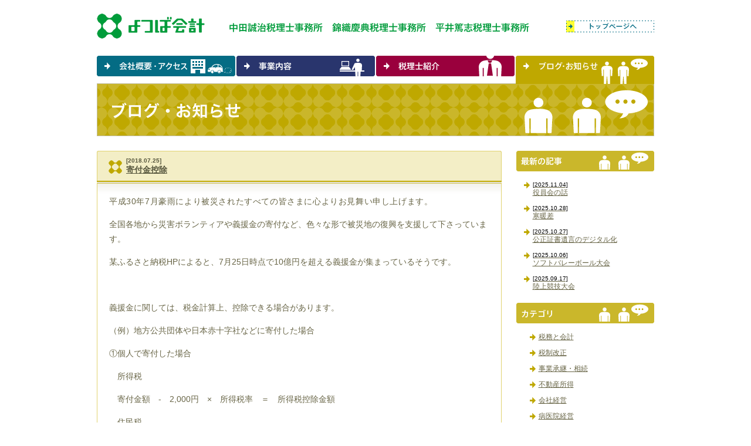

--- FILE ---
content_type: text/html
request_url: https://www.yotsuba-kaikei.co.jp/blog/2018/07/
body_size: 6535
content:
<!DOCTYPE html PUBLIC "-//W3C//DTD XHTML 1.0 Transitional//EN" "http://www.w3.org/TR/xhtml1/DTD/xhtml1-transitional.dtd">
<html xmlns="http://www.w3.org/1999/xhtml">
<head>
<meta http-equiv="Content-Type" content="text/html; charset=utf-8" />
<meta http-equiv="Content-Script-Type" content="text/javascript" />
<meta http-equiv="Content-Style-Type" content="text/css" />

<title>ブログ｜広島の税理士事務所 よつば会計（広島市）</title>

<meta name="Keywords" content="blog,ブログ,税理士事務所,よつば会計,広島,税理士,中田誠治" />
<meta name="Description" content="不動産、相続、税制改正にまつわる話題。" />

<meta http-equiv="imagetoolbar" content="no" />
<link href="/common/css/import.css" rel="stylesheet" type="text/css" media="all" />
<link href="/common/favicon.ico" rel="shortcut icon" />
<script language="JavaScript" type="text/javascript" src="/common/js/scroll_up.js"></script>
</head>


<body class="" id="blog">
<div id="container">
<div id="header">
<p id="logo"><a href="/"><img src="/img/common/logo.gif" alt="よつば会計" width="184" height="43" /></a></p>
<p id="hTxt01"><img src="/img/common/hTxt01.gif" alt="中田誠治税理士事務所　錦織慶典税理士事務所　平井篤志税理士事務所   安齋康司税理士事務所" /></p>
<p id="hBtn01"><a href="/"><img src="/img/common/hBtn_top01_n.gif" alt="トップページへ" width="150" height="20" /></a></p>
</div>

<h1><img src="/img/blog/ttl.gif" alt="ブログ" width="950" height="90" /></h1>
<div class="clearfix">
<div id="contents">


<div class="ttlBox01">
<dl>
<dt>[2018.07.25]</dt>
<dd><a href="https://www.yotsuba-kaikei.co.jp/blog/2018/07/post-201.html">寄付金控除</a></dd>
</dl>
</div>
<div class="blogBox01">
<p>
	<span style="letter-spacing: 0.6px; text-align: justify;">平成30年7月豪雨により被災されたすべての皆さまに心よりお見舞い申し上げます。</span></p>
<p>
	全国各地から災害ボランティアや義援金の寄付など、色々な形で被災地の復興を支援して下さっています。</p>
<p>
	某ふるさと納税HPによると、7月25日時点で10億円を超える義援金が集まっているそうです。</p>
<p>
	&nbsp;</p>
<p>
	義援金に関しては、税金計算上、控除できる場合があります。</p>
<p>
	（例）地方公共団体や日本赤十字社などに寄付した場合</p>
<p>
	①個人で寄付した場合</p>
<p>
	　所得税</p>
<p>
	　寄付金額　-　2,000円　&times;　所得税率　＝　所得税控除金額</p>
<p>
	　住民税</p>
<p>
	　寄付金額　-　2,000円　&times;　90％　＝　住民税控除金額</p>
<p>
	②法人で寄付した場合</p>
<p>
	　法人税</p>
<p>
	　寄付金額　＝　全額損金算入可能（全額が経費になります）</p>
<p>
	&nbsp;</p>
<div>
	※個人も法人も、寄付した団体によっては、取り扱いが異なります。</div>
<div>
	&nbsp;</div>
<div>
	税金の控除を受けるためには、個人であれば確定申告、法人であれば決算申告を行う必要があります。</div>
<div>
	その際には、次の書類が必要になりますので、大切に保管しておいてください。</div>
<div>
	&nbsp;</div>
<div>
	①地方公共団体等が発行する受領証</div>
<div>
	②募金団体の預り証</div>
<div>
	③郵便振替で支払った場合の半券（その振込口座が義援金の受付専用口座である場合に限る）</div>
<div>
	④銀行振込で支払った場合の振込票の控え（その振込口座が義援金の受付専用口座である場合に限る）</div>
<div>
	&nbsp;</div>
<div>
	※③と④については、義援金を振り込んだ口座が受付専用口座であることが分かる資料</div>
<div>
	（新聞の切り抜きやホームページを印刷したものなど）も併せて保管して下さい。</div>
<div>
	&nbsp;</div>
<div>
	よつば会計</div>
<div>
	井手野下</div>


</div>


<div class="ttlBox01">
<dl>
<dt>[2018.07.17]</dt>
<dd><a href="https://www.yotsuba-kaikei.co.jp/blog/2018/07/post-200.html">ものごとの見方</a></dd>
</dl>
</div>
<div class="blogBox01">
<p>
	税理士の手嶋です。</p>
<p>
	<img alt="img_teshima.gifのサムネール画像のサムネール画像" class="mt-image-left" height="145" src="https://www.yotsuba-kaikei.co.jp/blog/assets_c/2013/11/img_teshima-thumb-116x145-34-thumb-116x145-71.gif" style="float: left; margin: 0px 20px 20px 0px;" width="116" /></p>
<p>
	&nbsp;</p>
<p>
	&nbsp;</p>
<p>
	&nbsp;</p>
<p>
	&nbsp;</p>
<p>
	&nbsp;</p>
<p>
	最近、弁護士の先生と不動産に関する案件に取り組んでいます。</p>
<p>
	意見を交換していて感じることが、ひとつの事案についてかなり見方や想定している場面が違うことです。</p>
<p>
	&nbsp;</p>
<p>
	税理士はトラブルが発生していない状況の延長で物事を考えていますが、</p>
<p>
	弁護士は最悪の状況を想定して物事を考えています。</p>
<p>
	考え方について質問をすると「修羅場ばかりを見ていますから」とのこと。</p>
<p>
	なるほど、平穏の中で仕事をする税理士の知らない世界です。</p>
<p>
	知らない世界のことだから考えが及びません。</p>
<p>
	&nbsp;</p>
<p>
	税理士としての知識や経験の延長では辿り着かないものの見方は非常に参考になります。</p>
<p>
	セカンドオピニオンでも無理ですね、税理士の実務の範囲を超えていますから。</p>
<p>
	&nbsp;</p>
<p>
	他の業種の方と仕事をする楽しみってこういうところですね。</p>
<p>
	同じように気づきを与えられる存在でありたいです。</p>

</div>


<div class="ttlBox01">
<dl>
<dt>[2018.07.10]</dt>
<dd><a href="https://www.yotsuba-kaikei.co.jp/blog/2018/07/post-199.html">有給休暇 ～ 計画的付与制度について～</a></dd>
</dl>
</div>
<div class="blogBox01">
<p>
	現在議論されている「働き方改革」では、「有休が10日以上付与されている従業員を対象に、そのうち5日分については会社が社員に与えることを義務付ける」ことが検討されています。</p>
<p>
	しかし、現状をみると、従業員の有休取得が進んでいる会社はそんなに多くはないのではないでしょうか？</p>
<p>
	有休の取得を促進するために「計画的付与制度」について説明します。</p>
<h2>
	<span style="color:#ffa500;">◆計画的付与制度とは</span></h2>
<p>
	有休のうち、5日を超える分については、あらかじめ有休の取得日を割り振るものです。</p>
<p>
	計画的付与制度には、以下の3つのパターンが考えられます。</p>
<p>
	<strong>①一斉付与方式</strong></p>
<p>
	全従業員に一斉に有休を与える。</p>
<p>
	<strong>②交代制付与方式</strong></p>
<p>
	班やグループ別に交替で有休を与える。</p>
<p>
	<strong>③個人別付与方式</strong></p>
<p>
	個人別に、夏季、年末年始、ゴールデンウィークのほか、誕生日や結婚記念日など従業員の個人的な記念日をあらかじめ指定して有休を与える。</p>
<p>
	&nbsp;</p>
<p>
	計画的付与制度の導入に当たっては、就業規則への規定と労使協定の締結が必要になります。なお、労使協定は、労働基準監督署へ届け出る必要はありません。</p>
<p>
	&nbsp;</p>
<p>
	有休の取得が増えると、業務量が減って、生産性が低下し、売上が下がるのではないか、という心配もあるかと思います。</p>
<p>
	しかし、業務改善を進めて、有休取得率を大幅に増加させたことにより、離職率が下がり、業績がアップした事例もあります。</p>
<p>
	残業削減を含めて、業務の効率化を図り、従業員のモチベーションを上げながら、業績向上を図る取り組みが必要となっているのではないでしょうか。</p>


</div>


<div class="ttlBox01">
<dl>
<dt>[2018.07.10]</dt>
<dd><a href="https://www.yotsuba-kaikei.co.jp/blog/2018/07/post-198.html">有給休暇 ～ 素朴な疑問 ～</a></dd>
</dl>
</div>
<div class="blogBox01">
<p>
	<strong style="color: rgb(255, 165, 0);">◆<span style="font-family: &quot;ms pgothic&quot;, osaka, sans-serif;">有休休暇の付与日数</span></strong></p>
<p>
	<span style="font-family:ms pgothic,osaka,sans-serif;">有休は、従業員が雇い入れの日から6か月以上継続して勤務し、その間の出勤率が8割以上あれば、最低10日の日数を与えなければならないとされています。以後は1年ごとに有休付与日数が増えていきます。</span></p>
<p>
	&nbsp;</p>
<p>
	<span style="font-family:ms pgothic,osaka,sans-serif;">【勤続年数】&nbsp; &nbsp; &nbsp;6か月&nbsp; &nbsp; 1年6か月&nbsp; &nbsp; 2年6か月&nbsp; &nbsp; &nbsp;3年6か月&nbsp; &nbsp; &nbsp;4年6か月&nbsp; &nbsp; 5年6か月&nbsp; &nbsp; &nbsp;6年6か月</span></p>
<p>
	<span style="font-family:ms pgothic,osaka,sans-serif;">【付与日数 】&nbsp; &nbsp; 10日&nbsp; &nbsp; &nbsp; &nbsp; 11日&nbsp; &nbsp; &nbsp; &nbsp; &nbsp; &nbsp;12日&nbsp; &nbsp; &nbsp; &nbsp; &nbsp; &nbsp;14日&nbsp; &nbsp; &nbsp; &nbsp; &nbsp; &nbsp;16日&nbsp; &nbsp; &nbsp; &nbsp; &nbsp; &nbsp;18日&nbsp; &nbsp; &nbsp; &nbsp; &nbsp; &nbsp; 20日&nbsp; &nbsp; &nbsp;</span></p>
<p>
	&nbsp;</p>
<p>
	<strong><span style="color:#ffa500;">◆従業員から有給の取得申請があれば、繁忙期や人手が足りないときでも有給休暇を与えなければならないのでしょうか？</span></strong></p>
<p>
	有休は、原則として、従業員から請求のあった時季に与えなければなりません。</p>
<p>
	「同じ時季に多くの従業員が休む」とか「代替要員の配置が難しい」など、事業の正常な運営が妨げられる場合は、時期の変更を求めることができます。</p>
<p>
	ただし、単に「日常的に忙しい」とか「人手が足りない」などの理由では、時季の変更を求めることはできません。慢性的な人手不足の会社では、従業員が有休を取れなくなってしまうからです。</p>
<p>
	&nbsp;</p>
<p>
	<strong><span style="color:#ffa500;">◆業務や他の従業員との調整が必要なため、有給申請は事前にすることを義務付けていますが、それでよいでしょうか？</span></strong></p>
<p>
	有給取得の事前申請の期間が合理的であれば問題ありません。</p>
<p>
	「合理的な期間」のとらえ方は、会社の規模や業種によって異なりますが、少人数の会社ほど、従業員一人当たりの負担・責任も大きいことから、事前申請の期間は比較的長くなることも想定されます。</p>
<p>
	&nbsp;</p>
<p>
	<strong><span style="color:#ffa500;">◆未消化の有休を従業員から買い取ってもよいのでしょうか？</span></strong></p>
<p>
	原則として、未消化分の有休を買い取ることは認められていません。</p>
<p>
	有給休暇とは、従業員が休日以外の日に、有給で休暇を取得することを労働基準法が定めた制度だからです。</p>
<p>
	&nbsp;</p>
<p>
	<strong><span style="color:#ffa500;">◆有休を取得した従業員には、皆勤手当を支払わなくてもよいのでしょうか？</span></strong></p>
<p>
	有給休暇以外の出勤日に出勤しているならば、原則として皆勤手当は支給しなければなりません。</p>
<p>
	皆勤手当や賞与の算定等に際して、有給取得日を欠勤や欠勤に準じた取り扱いにすることは、従業員への不利益な取扱いになります。</p>
<p>
	<span style="font-family:ms pgothic,osaka,sans-serif;">&nbsp; &nbsp; &nbsp; &nbsp; &nbsp; &nbsp;&nbsp;</span></p>
<p>
	&nbsp; &nbsp; &nbsp;&nbsp;</p>


</div>


<div class="pageNavi">　　</div>
</div>
<div id="side">
<h2><img src="/img/blog/sttl_new01.gif" alt="最新の記事" width="235" height="35" /></h2>
<div class="lnBoxBlog01">
<ul class="lnBlog01">


<li><a href="https://www.yotsuba-kaikei.co.jp/blog/#b594"><span>[2025.11.04]</span><br />
役員会の話</a></li>

<li><a href="https://www.yotsuba-kaikei.co.jp/blog/#b593"><span>[2025.10.28]</span><br />
寒暖差</a></li>

<li><a href="https://www.yotsuba-kaikei.co.jp/blog/#b592"><span>[2025.10.27]</span><br />
公正証書遺言のデジタル化</a></li>

<li><a href="https://www.yotsuba-kaikei.co.jp/blog/#b591"><span>[2025.10.06]</span><br />
ソフトバレーボール大会</a></li>

<li><a href="https://www.yotsuba-kaikei.co.jp/blog/#b590"><span>[2025.09.17]</span><br />
陸上競技大会</a></li>


</ul>
</div>

<h2><img src="/img/blog/sttl_category01.gif" alt="カテゴリ" width="235" height="35" /></h2>
<div class="lnBoxBlog01">
<ul class="lnBlog01 type_cate">



<li><a href="https://www.yotsuba-kaikei.co.jp/blog/cat16/">税務と会計</a></li>



<li><a href="https://www.yotsuba-kaikei.co.jp/blog/cat7/">税制改正</a></li>



<li><a href="https://www.yotsuba-kaikei.co.jp/blog/cat17/">事業承継・相続</a></li>



<li><a href="https://www.yotsuba-kaikei.co.jp/blog/cat18/">不動産所得</a></li>



<li><a href="https://www.yotsuba-kaikei.co.jp/blog/cat34/">会社経営</a></li>



<li><a href="https://www.yotsuba-kaikei.co.jp/blog/cat19/">病医院経営</a></li>



<li><a href="https://www.yotsuba-kaikei.co.jp/blog/cat20/">くらしの税金</a></li>



<li><a href="https://www.yotsuba-kaikei.co.jp/blog/cat8/">日常</a></li>



<li><a href="https://www.yotsuba-kaikei.co.jp/blog/cat10/">税理士試験</a></li>



<li><a href="https://www.yotsuba-kaikei.co.jp/blog/cat21/">スポーツ</a></li>



<li><a href="https://www.yotsuba-kaikei.co.jp/blog/cat9/">経営セーフティ共済</a></li>



<li><a href="https://www.yotsuba-kaikei.co.jp/blog/cat37/">よつば通信</a></li>





</ul>
</div>


<h3 class="align_r"><img src="/img/blog/sttl_staff01.gif" alt="担当者名" width="215" height="25" /></h3>
<div class="lnBoxBlog01">
<ul class="lnBlog01 type_cate">

<li><a href="https://www.yotsuba-kaikei.co.jp/blog/cat13/cat14/">中田誠治（18）</a></li>

<li><a href="https://www.yotsuba-kaikei.co.jp/blog/cat13/cat22/">錦織慶典（3）</a></li>

<li><a href="https://www.yotsuba-kaikei.co.jp/blog/cat13/cat12/">檜山高志（40）</a></li>

<li><a href="https://www.yotsuba-kaikei.co.jp/blog/cat13/cat15/">手嶋豪紀（66）</a></li>

<li><a href="https://www.yotsuba-kaikei.co.jp/blog/cat13/cat23/">藤川信也（9）</a></li>

<li><a href="https://www.yotsuba-kaikei.co.jp/blog/cat13/cat24/">安斎康司（9）</a></li>

<li><a href="https://www.yotsuba-kaikei.co.jp/blog/cat13/cat25/">大嶋徹也（16）</a></li>

<li><a href="https://www.yotsuba-kaikei.co.jp/blog/cat13/cat26/">中田裕介（43）</a></li>

<li><a href="https://www.yotsuba-kaikei.co.jp/blog/cat13/cat27/">大石哲郎（2）</a></li>

<li><a href="https://www.yotsuba-kaikei.co.jp/blog/cat13/cat28/">武田卓也（13）</a></li>

<li><a href="https://www.yotsuba-kaikei.co.jp/blog/cat13/cat29/">土山博子（6）</a></li>

<li><a href="https://www.yotsuba-kaikei.co.jp/blog/cat13/cat30/">宮尾静（1）</a></li>

<li><a href="https://www.yotsuba-kaikei.co.jp/blog/cat13/cat31/">津田遥（8）</a></li>

<li><a href="https://www.yotsuba-kaikei.co.jp/blog/cat13/cat32/">森下早苗（25）</a></li>

<li><a href="https://www.yotsuba-kaikei.co.jp/blog/cat13/cat33/">そのた（28）</a></li>

<li><a href="https://www.yotsuba-kaikei.co.jp/blog/cat13/cat40/">北木政徳（13）</a></li>

<li><a href="https://www.yotsuba-kaikei.co.jp/blog/cat13/cat43/">井手野下佳吾（3）</a></li>

</ul>
</div>


<h2><img src="/img/blog/sttl_backnumber01.gif" alt="バックナンバー" width="235" height="35" /></h2>
<div class="lnBoxBlog01">
<ul class="lnBlog01">

<li><a href="https://www.yotsuba-kaikei.co.jp/blog/2025/11/">2025年11月（1）</a></li>

<li><a href="https://www.yotsuba-kaikei.co.jp/blog/2025/10/">2025年10月（3）</a></li>

<li><a href="https://www.yotsuba-kaikei.co.jp/blog/2025/09/">2025年9月（2）</a></li>

<li><a href="https://www.yotsuba-kaikei.co.jp/blog/2025/08/">2025年8月（2）</a></li>

<li><a href="https://www.yotsuba-kaikei.co.jp/blog/2025/07/">2025年7月（3）</a></li>

<li><a href="https://www.yotsuba-kaikei.co.jp/blog/2025/06/">2025年6月（4）</a></li>

<li><a href="https://www.yotsuba-kaikei.co.jp/blog/2025/05/">2025年5月（2）</a></li>

<li><a href="https://www.yotsuba-kaikei.co.jp/blog/2025/04/">2025年4月（3）</a></li>

<li><a href="https://www.yotsuba-kaikei.co.jp/blog/2025/01/">2025年1月（1）</a></li>

<li><a href="https://www.yotsuba-kaikei.co.jp/blog/2024/12/">2024年12月（4）</a></li>

<li><a href="https://www.yotsuba-kaikei.co.jp/blog/2024/11/">2024年11月（2）</a></li>

<li><a href="https://www.yotsuba-kaikei.co.jp/blog/2024/10/">2024年10月（4）</a></li>

<li><a href="https://www.yotsuba-kaikei.co.jp/blog/2024/09/">2024年9月（3）</a></li>

<li><a href="https://www.yotsuba-kaikei.co.jp/blog/2024/08/">2024年8月（4）</a></li>

<li><a href="https://www.yotsuba-kaikei.co.jp/blog/2024/07/">2024年7月（3）</a></li>

<li><a href="https://www.yotsuba-kaikei.co.jp/blog/2024/06/">2024年6月（2）</a></li>

<li><a href="https://www.yotsuba-kaikei.co.jp/blog/2024/05/">2024年5月（3）</a></li>

<li><a href="https://www.yotsuba-kaikei.co.jp/blog/2024/04/">2024年4月（3）</a></li>

<li><a href="https://www.yotsuba-kaikei.co.jp/blog/2023/12/">2023年12月（4）</a></li>

<li><a href="https://www.yotsuba-kaikei.co.jp/blog/2023/11/">2023年11月（3）</a></li>

<li><a href="https://www.yotsuba-kaikei.co.jp/blog/2023/10/">2023年10月（3）</a></li>

<li><a href="https://www.yotsuba-kaikei.co.jp/blog/2023/09/">2023年9月（2）</a></li>

<li><a href="https://www.yotsuba-kaikei.co.jp/blog/2023/08/">2023年8月（4）</a></li>

<li><a href="https://www.yotsuba-kaikei.co.jp/blog/2023/07/">2023年7月（3）</a></li>

<li><a href="https://www.yotsuba-kaikei.co.jp/blog/2023/06/">2023年6月（3）</a></li>

<li><a href="https://www.yotsuba-kaikei.co.jp/blog/2023/05/">2023年5月（3）</a></li>

<li><a href="https://www.yotsuba-kaikei.co.jp/blog/2023/04/">2023年4月（4）</a></li>

<li><a href="https://www.yotsuba-kaikei.co.jp/blog/2023/03/">2023年3月（1）</a></li>

<li><a href="https://www.yotsuba-kaikei.co.jp/blog/2023/01/">2023年1月（1）</a></li>

<li><a href="https://www.yotsuba-kaikei.co.jp/blog/2022/12/">2022年12月（5）</a></li>

<li><a href="https://www.yotsuba-kaikei.co.jp/blog/2022/11/">2022年11月（3）</a></li>

<li><a href="https://www.yotsuba-kaikei.co.jp/blog/2022/10/">2022年10月（2）</a></li>

<li><a href="https://www.yotsuba-kaikei.co.jp/blog/2022/09/">2022年9月（2）</a></li>

<li><a href="https://www.yotsuba-kaikei.co.jp/blog/2022/08/">2022年8月（4）</a></li>

<li><a href="https://www.yotsuba-kaikei.co.jp/blog/2022/07/">2022年7月（5）</a></li>

<li><a href="https://www.yotsuba-kaikei.co.jp/blog/2022/06/">2022年6月（4）</a></li>

<li><a href="https://www.yotsuba-kaikei.co.jp/blog/2022/05/">2022年5月（3）</a></li>

<li><a href="https://www.yotsuba-kaikei.co.jp/blog/2022/04/">2022年4月（2）</a></li>

<li><a href="https://www.yotsuba-kaikei.co.jp/blog/2022/03/">2022年3月（1）</a></li>

<li><a href="https://www.yotsuba-kaikei.co.jp/blog/2022/01/">2022年1月（3）</a></li>

<li><a href="https://www.yotsuba-kaikei.co.jp/blog/2021/12/">2021年12月（4）</a></li>

<li><a href="https://www.yotsuba-kaikei.co.jp/blog/2021/11/">2021年11月（2）</a></li>

<li><a href="https://www.yotsuba-kaikei.co.jp/blog/2021/10/">2021年10月（4）</a></li>

<li><a href="https://www.yotsuba-kaikei.co.jp/blog/2021/09/">2021年9月（2）</a></li>

<li><a href="https://www.yotsuba-kaikei.co.jp/blog/2021/08/">2021年8月（5）</a></li>

<li><a href="https://www.yotsuba-kaikei.co.jp/blog/2021/07/">2021年7月（2）</a></li>

<li><a href="https://www.yotsuba-kaikei.co.jp/blog/2021/06/">2021年6月（4）</a></li>

<li><a href="https://www.yotsuba-kaikei.co.jp/blog/2021/05/">2021年5月（3）</a></li>

<li><a href="https://www.yotsuba-kaikei.co.jp/blog/2021/04/">2021年4月（3）</a></li>

<li><a href="https://www.yotsuba-kaikei.co.jp/blog/2021/03/">2021年3月（1）</a></li>

<li><a href="https://www.yotsuba-kaikei.co.jp/blog/2020/12/">2020年12月（4）</a></li>

<li><a href="https://www.yotsuba-kaikei.co.jp/blog/2020/11/">2020年11月（2）</a></li>

<li><a href="https://www.yotsuba-kaikei.co.jp/blog/2020/10/">2020年10月（1）</a></li>

<li><a href="https://www.yotsuba-kaikei.co.jp/blog/2020/09/">2020年9月（3）</a></li>

<li><a href="https://www.yotsuba-kaikei.co.jp/blog/2020/08/">2020年8月（4）</a></li>

<li><a href="https://www.yotsuba-kaikei.co.jp/blog/2020/07/">2020年7月（3）</a></li>

<li><a href="https://www.yotsuba-kaikei.co.jp/blog/2020/06/">2020年6月（4）</a></li>

<li><a href="https://www.yotsuba-kaikei.co.jp/blog/2020/05/">2020年5月（4）</a></li>

<li><a href="https://www.yotsuba-kaikei.co.jp/blog/2020/04/">2020年4月（2）</a></li>

<li><a href="https://www.yotsuba-kaikei.co.jp/blog/2020/03/">2020年3月（1）</a></li>

<li><a href="https://www.yotsuba-kaikei.co.jp/blog/2020/02/">2020年2月（1）</a></li>

<li><a href="https://www.yotsuba-kaikei.co.jp/blog/2020/01/">2020年1月（3）</a></li>

<li><a href="https://www.yotsuba-kaikei.co.jp/blog/2019/12/">2019年12月（5）</a></li>

<li><a href="https://www.yotsuba-kaikei.co.jp/blog/2019/11/">2019年11月（2）</a></li>

<li><a href="https://www.yotsuba-kaikei.co.jp/blog/2019/10/">2019年10月（3）</a></li>

<li><a href="https://www.yotsuba-kaikei.co.jp/blog/2019/09/">2019年9月（5）</a></li>

<li><a href="https://www.yotsuba-kaikei.co.jp/blog/2019/08/">2019年8月（4）</a></li>

<li><a href="https://www.yotsuba-kaikei.co.jp/blog/2019/07/">2019年7月（3）</a></li>

<li><a href="https://www.yotsuba-kaikei.co.jp/blog/2019/06/">2019年6月（3）</a></li>

<li><a href="https://www.yotsuba-kaikei.co.jp/blog/2019/05/">2019年5月（2）</a></li>

<li><a href="https://www.yotsuba-kaikei.co.jp/blog/2019/04/">2019年4月（4）</a></li>

<li><a href="https://www.yotsuba-kaikei.co.jp/blog/2019/03/">2019年3月（1）</a></li>

<li><a href="https://www.yotsuba-kaikei.co.jp/blog/2019/02/">2019年2月（1）</a></li>

<li><a href="https://www.yotsuba-kaikei.co.jp/blog/2019/01/">2019年1月（1）</a></li>

<li><a href="https://www.yotsuba-kaikei.co.jp/blog/2018/12/">2018年12月（3）</a></li>

<li><a href="https://www.yotsuba-kaikei.co.jp/blog/2018/11/">2018年11月（2）</a></li>

<li><a href="https://www.yotsuba-kaikei.co.jp/blog/2018/10/">2018年10月（4）</a></li>

<li><a href="https://www.yotsuba-kaikei.co.jp/blog/2018/09/">2018年9月（2）</a></li>

<li><a href="https://www.yotsuba-kaikei.co.jp/blog/2018/08/">2018年8月（5）</a></li>

<li><a href="https://www.yotsuba-kaikei.co.jp/blog/2018/07/">2018年7月（4）</a></li>

<li><a href="https://www.yotsuba-kaikei.co.jp/blog/2018/06/">2018年6月（6）</a></li>

<li><a href="https://www.yotsuba-kaikei.co.jp/blog/2018/05/">2018年5月（2）</a></li>

<li><a href="https://www.yotsuba-kaikei.co.jp/blog/2018/04/">2018年4月（2）</a></li>

<li><a href="https://www.yotsuba-kaikei.co.jp/blog/2018/03/">2018年3月（1）</a></li>

<li><a href="https://www.yotsuba-kaikei.co.jp/blog/2018/02/">2018年2月（1）</a></li>

<li><a href="https://www.yotsuba-kaikei.co.jp/blog/2018/01/">2018年1月（4）</a></li>

<li><a href="https://www.yotsuba-kaikei.co.jp/blog/2017/12/">2017年12月（3）</a></li>

<li><a href="https://www.yotsuba-kaikei.co.jp/blog/2017/11/">2017年11月（2）</a></li>

<li><a href="https://www.yotsuba-kaikei.co.jp/blog/2017/10/">2017年10月（2）</a></li>

<li><a href="https://www.yotsuba-kaikei.co.jp/blog/2017/09/">2017年9月（3）</a></li>

<li><a href="https://www.yotsuba-kaikei.co.jp/blog/2017/08/">2017年8月（2）</a></li>

<li><a href="https://www.yotsuba-kaikei.co.jp/blog/2017/07/">2017年7月（2）</a></li>

<li><a href="https://www.yotsuba-kaikei.co.jp/blog/2017/06/">2017年6月（2）</a></li>

<li><a href="https://www.yotsuba-kaikei.co.jp/blog/2017/05/">2017年5月（2）</a></li>

<li><a href="https://www.yotsuba-kaikei.co.jp/blog/2017/04/">2017年4月（2）</a></li>

<li><a href="https://www.yotsuba-kaikei.co.jp/blog/2017/03/">2017年3月（2）</a></li>

<li><a href="https://www.yotsuba-kaikei.co.jp/blog/2017/02/">2017年2月（2）</a></li>

<li><a href="https://www.yotsuba-kaikei.co.jp/blog/2017/01/">2017年1月（2）</a></li>

<li><a href="https://www.yotsuba-kaikei.co.jp/blog/2016/12/">2016年12月（4）</a></li>

<li><a href="https://www.yotsuba-kaikei.co.jp/blog/2016/11/">2016年11月（2）</a></li>

<li><a href="https://www.yotsuba-kaikei.co.jp/blog/2016/10/">2016年10月（2）</a></li>

<li><a href="https://www.yotsuba-kaikei.co.jp/blog/2016/09/">2016年9月（2）</a></li>

<li><a href="https://www.yotsuba-kaikei.co.jp/blog/2016/08/">2016年8月（4）</a></li>

<li><a href="https://www.yotsuba-kaikei.co.jp/blog/2016/07/">2016年7月（2）</a></li>

<li><a href="https://www.yotsuba-kaikei.co.jp/blog/2016/05/">2016年5月（1）</a></li>

<li><a href="https://www.yotsuba-kaikei.co.jp/blog/2016/04/">2016年4月（1）</a></li>

<li><a href="https://www.yotsuba-kaikei.co.jp/blog/2016/03/">2016年3月（1）</a></li>

<li><a href="https://www.yotsuba-kaikei.co.jp/blog/2016/02/">2016年2月（1）</a></li>

<li><a href="https://www.yotsuba-kaikei.co.jp/blog/2016/01/">2016年1月（2）</a></li>

<li><a href="https://www.yotsuba-kaikei.co.jp/blog/2015/11/">2015年11月（3）</a></li>

<li><a href="https://www.yotsuba-kaikei.co.jp/blog/2015/10/">2015年10月（3）</a></li>

<li><a href="https://www.yotsuba-kaikei.co.jp/blog/2015/09/">2015年9月（3）</a></li>

<li><a href="https://www.yotsuba-kaikei.co.jp/blog/2015/08/">2015年8月（1）</a></li>

<li><a href="https://www.yotsuba-kaikei.co.jp/blog/2015/07/">2015年7月（2）</a></li>

<li><a href="https://www.yotsuba-kaikei.co.jp/blog/2015/06/">2015年6月（4）</a></li>

<li><a href="https://www.yotsuba-kaikei.co.jp/blog/2015/05/">2015年5月（2）</a></li>

<li><a href="https://www.yotsuba-kaikei.co.jp/blog/2015/04/">2015年4月（3）</a></li>

<li><a href="https://www.yotsuba-kaikei.co.jp/blog/2015/03/">2015年3月（2）</a></li>

<li><a href="https://www.yotsuba-kaikei.co.jp/blog/2015/02/">2015年2月（2）</a></li>

<li><a href="https://www.yotsuba-kaikei.co.jp/blog/2015/01/">2015年1月（4）</a></li>

<li><a href="https://www.yotsuba-kaikei.co.jp/blog/2014/12/">2014年12月（3）</a></li>

<li><a href="https://www.yotsuba-kaikei.co.jp/blog/2014/11/">2014年11月（1）</a></li>

<li><a href="https://www.yotsuba-kaikei.co.jp/blog/2014/10/">2014年10月（3）</a></li>

<li><a href="https://www.yotsuba-kaikei.co.jp/blog/2014/09/">2014年9月（2）</a></li>

<li><a href="https://www.yotsuba-kaikei.co.jp/blog/2014/08/">2014年8月（3）</a></li>

<li><a href="https://www.yotsuba-kaikei.co.jp/blog/2014/07/">2014年7月（1）</a></li>

<li><a href="https://www.yotsuba-kaikei.co.jp/blog/2014/06/">2014年6月（2）</a></li>

<li><a href="https://www.yotsuba-kaikei.co.jp/blog/2014/05/">2014年5月（1）</a></li>

<li><a href="https://www.yotsuba-kaikei.co.jp/blog/2014/04/">2014年4月（2）</a></li>

<li><a href="https://www.yotsuba-kaikei.co.jp/blog/2014/03/">2014年3月（3）</a></li>

<li><a href="https://www.yotsuba-kaikei.co.jp/blog/2014/02/">2014年2月（2）</a></li>

<li><a href="https://www.yotsuba-kaikei.co.jp/blog/2014/01/">2014年1月（1）</a></li>

<li><a href="https://www.yotsuba-kaikei.co.jp/blog/2013/12/">2013年12月（2）</a></li>

<li><a href="https://www.yotsuba-kaikei.co.jp/blog/2013/11/">2013年11月（3）</a></li>

<li><a href="https://www.yotsuba-kaikei.co.jp/blog/2013/10/">2013年10月（4）</a></li>

<li><a href="https://www.yotsuba-kaikei.co.jp/blog/2013/09/">2013年9月（4）</a></li>

<li><a href="https://www.yotsuba-kaikei.co.jp/blog/2013/08/">2013年8月（7）</a></li>

<li><a href="https://www.yotsuba-kaikei.co.jp/blog/2013/07/">2013年7月（9）</a></li>

<li><a href="https://www.yotsuba-kaikei.co.jp/blog/2013/06/">2013年6月（6）</a></li>

<li><a href="https://www.yotsuba-kaikei.co.jp/blog/2013/05/">2013年5月（4）</a></li>

<li><a href="https://www.yotsuba-kaikei.co.jp/blog/2013/04/">2013年4月（5）</a></li>

<li><a href="https://www.yotsuba-kaikei.co.jp/blog/2013/03/">2013年3月（7）</a></li>

<li><a href="https://www.yotsuba-kaikei.co.jp/blog/2013/02/">2013年2月（2）</a></li>

<li><a href="https://www.yotsuba-kaikei.co.jp/blog/2013/01/">2013年1月（4）</a></li>

<li><a href="https://www.yotsuba-kaikei.co.jp/blog/2012/12/">2012年12月（4）</a></li>

<li><a href="https://www.yotsuba-kaikei.co.jp/blog/2012/11/">2012年11月（5）</a></li>

<li><a href="https://www.yotsuba-kaikei.co.jp/blog/2012/10/">2012年10月（8）</a></li>

<li><a href="https://www.yotsuba-kaikei.co.jp/blog/2012/09/">2012年9月（8）</a></li>

<li><a href="https://www.yotsuba-kaikei.co.jp/blog/2012/08/">2012年8月（4）</a></li>

<li><a href="https://www.yotsuba-kaikei.co.jp/blog/2012/07/">2012年7月（6）</a></li>

<li><a href="https://www.yotsuba-kaikei.co.jp/blog/2012/06/">2012年6月（2）</a></li>

<li><a href="https://www.yotsuba-kaikei.co.jp/blog/2012/05/">2012年5月（1）</a></li>

<li><a href="https://www.yotsuba-kaikei.co.jp/blog/2012/04/">2012年4月（1）</a></li>

<li><a href="https://www.yotsuba-kaikei.co.jp/blog/2012/03/">2012年3月（2）</a></li>

<li><a href="https://www.yotsuba-kaikei.co.jp/blog/2012/02/">2012年2月（2）</a></li>

<li><a href="https://www.yotsuba-kaikei.co.jp/blog/2012/01/">2012年1月（1）</a></li>

<li><a href="https://www.yotsuba-kaikei.co.jp/blog/2011/12/">2011年12月（1）</a></li>

<li><a href="https://www.yotsuba-kaikei.co.jp/blog/2011/11/">2011年11月（1）</a></li>

<li><a href="https://www.yotsuba-kaikei.co.jp/blog/2011/10/">2011年10月（1）</a></li>

<li><a href="https://www.yotsuba-kaikei.co.jp/blog/2011/08/">2011年8月（2）</a></li>

<li><a href="https://www.yotsuba-kaikei.co.jp/blog/2011/01/">2011年1月（1）</a></li>

<li><a href="https://www.yotsuba-kaikei.co.jp/blog/2010/11/">2010年11月（1）</a></li>

</ul>
</div>
</div>
</div>
<div id="globalNavi">
<ul class="clearfix">
<li class="company"><a href="/company/"><img src="/img/common/gn_company_n.gif" alt="会社概要・アクセス" width="236" height="47" /></a></li>
<li class="service"><a href="/service/"><img src="/img/common/gn_service_n.gif" alt="事業内容" width="236" height="47" /></a></li>
<li class="profile"><a href="/profile/"><img src="/img/common/gn_profile_n.gif" alt="税理士紹介" width="236" height="47" /></a></li>
<li class="blog"><a href="/blog/"><img src="/img/common/gn_blog_n.gif" alt="ブログ・お知らせ" width="236" height="47" /></a></li>
</ul>
</div>
<div class="clearfix" id="footer">
<p class="link_footer"><a href="/sitemap/">サイトマップ</a></p>
<dl class="clearfix" id="address">
<dt>よつば会計</dt>
<dd>〒733-0035広島県広島市西区南観音3-5-2空港通りビル5F　TEL:082-234-0130</dd>
</dl>
<p id="copyright"><img src="/img/common/copyright.gif" alt="COPYRIGHT(C) 2012 YOTSUBA ACCOUNTING OFFICE. ALL RIGHTS RESERVED." width="310" height="11" /></p>
<p id="toTop"><a href="JavaScript:scrollTo(0,0)" onclick="EventScroll();return false;"><img src="/img/common/btn_toTop01_n.gif" alt="このページの上部へ" width="130" height="20" /></a></p>
</div>
</div>
<script type="text/javascript">

  var _gaq = _gaq || [];
  _gaq.push(['_setAccount', 'UA-19595319-1']);
  _gaq.push(['_trackPageview']);

  (function() {
    var ga = document.createElement('script'); ga.type = 'text/javascript'; ga.async = true;
    ga.src = ('https:' == document.location.protocol ? 'https://ssl' : 'http://www') + '.google-analytics.com/ga.js';
    var s = document.getElementsByTagName('script')[0]; s.parentNode.insertBefore(ga, s);
  })();

</script>
<!-- Global site tag (gtag.js) - Google Analytics -->
<script async src="https://www.googletagmanager.com/gtag/js?id=G-DGX99X4554"></script>
<script>
  window.dataLayer = window.dataLayer || [];
  function gtag(){dataLayer.push(arguments);}
  gtag('js', new Date());

  gtag('config', 'G-DGX99X4554');
</script>
</body>
</html>



--- FILE ---
content_type: text/css
request_url: https://www.yotsuba-kaikei.co.jp/common/css/import.css
body_size: 6
content:
@charset "utf-8";

/* Contents
 * ****************************
 *
 * 1: main
 *
 * ****************************
 */


/*
===== 1: main =====
*/
@import "base.css";
@import "style.css";
@import "navi.css";



--- FILE ---
content_type: text/css
request_url: https://www.yotsuba-kaikei.co.jp/common/css/base.css
body_size: 633
content:
@charset "utf-8";

/* Contents
 * ****************************
 *
 * 1: general style
 * 2: body
 * 3: container
 * 4: header
 * 5: content
 * 6: navi
 * 7: footer
 *
 * ****************************
 */


/*
======= 1: general style =======
*/
* {
	margin: 0;
	padding: 0;
	font-style: normal;
}

/*
======= 2: body =======
*/
body {
	color: #686546;
	font-family: "ＭＳ ゴシック", "Osaka－等幅", sans-serif;
	font-size: 75%;
	line-height: 1.8;
}
html>body {
	font-size: 12px;
}

/*
======= 3: container =======
*/
#container {
	position: relative;
	width: 950px;
	margin: 0 auto;
}

/*
======= 4: header =======
*/
#header {
	position: relative;
	width: 950px;
	height: 95px;
	margin: 0 auto 47px;
}
#index #header {
	height: 75px;
	margin: 0 auto 20px;
}

#logo {
	position: absolute;
	top: 23px;
	left: 0;
	margin: 0;
}

#hTxt01 {
	position: absolute;
	top: 38px;
	left: 220px;
}
#index #hTxt01 {
	top: 39px;
	left: auto;
	right: 0;
}

#hBtn01 {
	position: absolute;
	top: 35px;
	right: 0;
}

/*
======= 5: content =======
*/
#contents {
	float: left;
	width: 690px;
	padding-bottom: 100px;
}
#index #contents {
	float: none;
	width: 950px;
	padding: 20px 0 20px;
}
#sitemap #contents {
	float: none;
	width: 950px;
}

#mainImg {
	margin-bottom: 20px;
}

/*
======= 6: navi =======
*/
#globalNavi {
	position: absolute;
	top: 95px;
	left: 0;
	width: 952px;
}
#index #globalNavi {
	position: relative;
	top: 0;
	left: 0;
}

#side {
	float: right;
	width: 235px;
	padding-bottom: 50px;
}

/*
======= 7: footer =======
*/
#footer {
	clear: both;
	position: relative;
	width: 950px;
	margin: 0 auto;
	padding: 5px 0;
	line-height: 1.3;
	border-top: 1px solid #009B3B;
}

#toTop {
	position: absolute;
	top: -50px;
	left: 560px;
}
#index #toTop {
	display: none;
}
#sitemap #toTop {
	left: 820px;
}

dl#address {
	float: left;
	width: 650px;
	margin-bottom: 10px;
}
dl#address dt {
	float: left;
	padding-right: 15px;
}
dl#address dd {
	float: left;
}

.link_footer {
	float: right;
	width: auto;
	text-align: right;
}
.link_footer a {
	color: #7B734F !important;
	padding-left: 15px;
	text-decoration: none;
	background: url(../../img/common/icon_arrow02.gif) no-repeat 0 50%;
}
.link_footer a:hover {
	text-decoration: underline;
}

--- FILE ---
content_type: application/javascript
request_url: https://www.yotsuba-kaikei.co.jp/common/js/scroll_up.js
body_size: 243
content:
var num = 100000;

function EventScroll(){
	num = 100000;
	slowdownScroll();
}

function slowdownScroll() {
   if(navigator.appName == "Microsoft Internet Explorer" && document.compatMode == "CSS1Compat") {
      sctop = document.body.parentNode.scrollTop;
   }
   else if(window.pageYOffset){
      sctop = window.pageYOffset;
   } else {
      sctop = document.body.scrollTop;
   }
	jump:
   if(sctop){
	  if(num < sctop){
		  clearTimeout(TimerID);
		  break jump;
	  }
	  //alert('num='+num+':sctop='+sctop);
	  num = sctop; 
      scup = Math.ceil(sctop*.2);
      scrollBy(0,-scup);
      if (sctop-scup) TimerID = setTimeout("slowdownScroll()",5);
	  
   }
}
